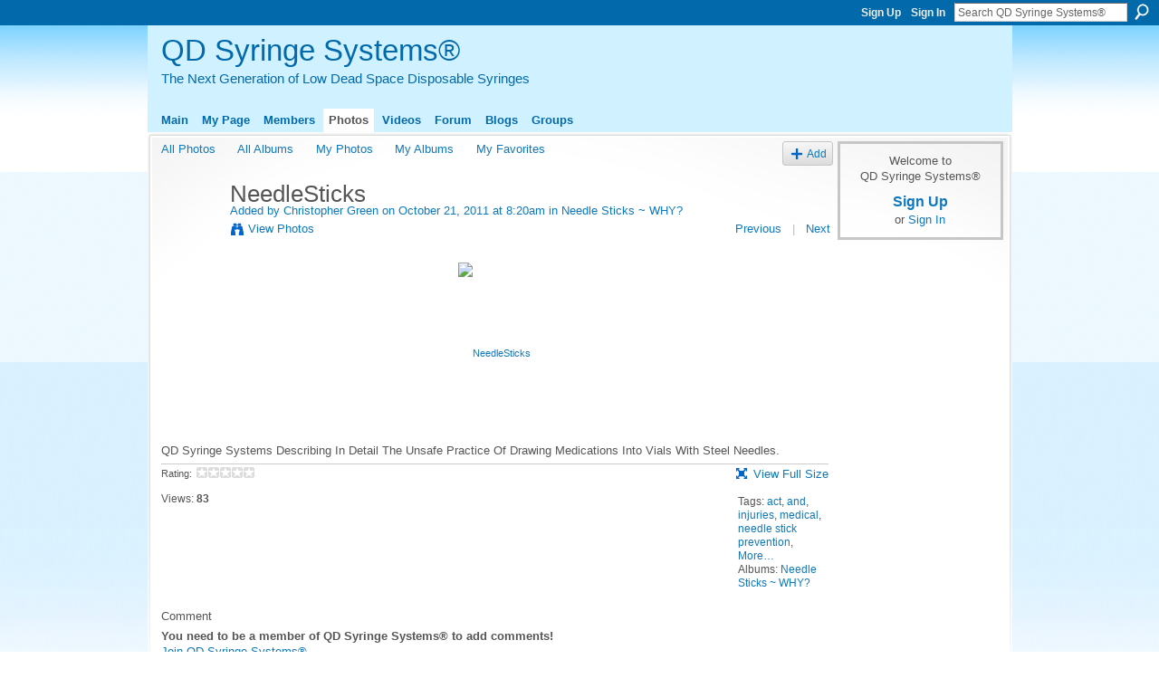

--- FILE ---
content_type: text/html; charset=UTF-8
request_url: https://qdsyringesystems.com/photo/qd-syringe-systems-step-1?context=album&albumId=4605644%3AAlbum%3A5623
body_size: 26079
content:
<!DOCTYPE html>
<html lang="en" xmlns:og="http://ogp.me/ns#">
    <head data-layout-view="default">
<script>
    window.dataLayer = window.dataLayer || [];
        </script>
<!-- Google Tag Manager -->
<script>(function(w,d,s,l,i){w[l]=w[l]||[];w[l].push({'gtm.start':
new Date().getTime(),event:'gtm.js'});var f=d.getElementsByTagName(s)[0],
j=d.createElement(s),dl=l!='dataLayer'?'&l='+l:'';j.async=true;j.src=
'https://www.googletagmanager.com/gtm.js?id='+i+dl;f.parentNode.insertBefore(j,f);
})(window,document,'script','dataLayer','GTM-T5W4WQ');</script>
<!-- End Google Tag Manager -->
            <meta http-equiv="Content-Type" content="text/html; charset=utf-8" />
    <title>NeedleSticks - QD Syringe Systems&reg;</title>
    <link rel="icon" href="https://qdsyringesystems.com/favicon.ico" type="image/x-icon" />
    <link rel="SHORTCUT ICON" href="https://qdsyringesystems.com/favicon.ico" type="image/x-icon" />
    <meta name="description" content="QD Syringe Systems Describing In Detail The Unsafe Practice Of Drawing Medications Into Vials With Steel Needles." />
    <meta name="keywords" content="injuries, needlestick, safety, retractable, and" />
<meta name="title" content="NeedleSticks" />
<meta property="og:type" content="website" />
<meta property="og:url" content="https://qdsyringesystems.com/photo/qd-syringe-systems-step-1?context=album&amp;albumId=4605644%3AAlbum%3A5623" />
<meta property="og:title" content="NeedleSticks" />
<meta property="og:image" content="https://storage.ning.com/topology/rest/1.0/file/get/3338949986?profile=RESIZE_180x180&amp;width=130">
<meta name="twitter:card" content="summary" />
<meta name="twitter:title" content="NeedleSticks" />
<meta name="twitter:description" content="QD Syringe Systems Describing In Detail The Unsafe Practice Of Drawing Medications Into Vials With Steel Needles." />
<meta name="twitter:image" content="https://storage.ning.com/topology/rest/1.0/file/get/3338949986?profile=RESIZE_180x180&amp;width=130" />
<link rel="image_src" href="https://storage.ning.com/topology/rest/1.0/file/get/3338949986?profile=RESIZE_180x180&amp;width=130" />
<script type="text/javascript">
    djConfig = { preventBackButtonFix: false, isDebug: false }
ning = {"CurrentApp":{"premium":true,"iconUrl":"https:\/\/storage.ning.com\/topology\/rest\/1.0\/file\/get\/2771457362?profile=UPSCALE_150x150","url":"httpssafetysyringe.ning.com","domains":["qdsyringesystems.com","www.qdsyringesystems.com"],"online":true,"privateSource":true,"id":"safetysyringe","appId":4605644,"description":"The QD Syringe is the worlds first fully functional low dead space disposable syringe to enter the market - Quick Draw Syringe&trade;","name":"QD Syringe Systems&reg;","owner":"1oxq27jnexgta","createdDate":"2009-12-03T01:39:01.000Z","runOwnAds":false,"category":{"syringe":null,"glyflo technology":null,"low dead space syringes":null,"christopher green syringes":null,"low residual volume syringe":null,"quick draw syringe":null,"syringes":null,"qd syringe":null,"needles":null,"qd syringe systems":null,"glyflo":null},"tags":["syringe","glyflo technology","low dead space syringes","christopher green syringes","low residual volume syringe","quick draw syringe","syringes","qd syringe","needles","qd syringe systems","glyflo"]},"CurrentProfile":null,"maxFileUploadSize":5};
        (function(){
            if (!window.ning) { return; }

            var age, gender, rand, obfuscated, combined;

            obfuscated = document.cookie.match(/xgdi=([^;]+)/);
            if (obfuscated) {
                var offset = 100000;
                obfuscated = parseInt(obfuscated[1]);
                rand = obfuscated / offset;
                combined = (obfuscated % offset) ^ rand;
                age = combined % 1000;
                gender = (combined / 1000) & 3;
                gender = (gender == 1 ? 'm' : gender == 2 ? 'f' : 0);
                ning.viewer = {"age":age,"gender":gender};
            }
        })();

        if (window.location.hash.indexOf('#!/') == 0) {
        window.location.replace(window.location.hash.substr(2));
    }
    window.xg = window.xg || {};
xg.captcha = {
    'shouldShow': false,
    'siteKey': '6Ldf3AoUAAAAALPgNx2gcXc8a_5XEcnNseR6WmsT'
};
xg.addOnRequire = function(f) { xg.addOnRequire.functions.push(f); };
xg.addOnRequire.functions = [];
xg.addOnFacebookLoad = function (f) { xg.addOnFacebookLoad.functions.push(f); };
xg.addOnFacebookLoad.functions = [];
xg._loader = {
    p: 0,
    loading: function(set) {  this.p++; },
    onLoad: function(set) {
                this.p--;
        if (this.p == 0 && typeof(xg._loader.onDone) == 'function') {
            xg._loader.onDone();
        }
    }
};
xg._loader.loading('xnloader');
if (window.bzplcm) {
    window.bzplcm._profileCount = 0;
    window.bzplcm._profileSend = function() { if (window.bzplcm._profileCount++ == 1) window.bzplcm.send(); };
}
xg._loader.onDone = function() {
            if(window.bzplcm)window.bzplcm.start('ni');
        xg.shared.util.parseWidgets();    var addOnRequireFunctions = xg.addOnRequire.functions;
    xg.addOnRequire = function(f) { f(); };
    try {
        if (addOnRequireFunctions) { dojo.lang.forEach(addOnRequireFunctions, function(onRequire) { onRequire.apply(); }); }
    } catch (e) {
        if(window.bzplcm)window.bzplcm.ts('nx').send();
        throw e;
    }
    if(window.bzplcm) { window.bzplcm.stop('ni'); window.bzplcm._profileSend(); }
};
window.xn = { track: { event: function() {}, pageView: function() {}, registerCompletedFlow: function() {}, registerError: function() {}, timer: function() { return { lapTime: function() {} }; } } };</script>
<meta name="medium" content="image" /><link rel="alternate" type="application/atom+xml" title="Comments - NeedleSticks - QD Syringe Systems&reg;" href="https://qdsyringesystems.com/photo/comment/feed?attachedTo=4605644%3APhoto%3A5606&amp;xn_auth=no" />
<style type="text/css" media="screen,projection">
#xg_navigation ul div.xg_subtab ul li a {
    color:#86B93A;
    background:#070B03;
}
#xg_navigation ul div.xg_subtab ul li a:hover {
    color:#B5D881;
    background:#2F4714;
}
</style>

<style type="text/css" media="screen,projection">
@import url("https://static.ning.com/socialnetworkmain/widgets/index/css/common.min.css?xn_version=1229287718");
@import url("https://static.ning.com/socialnetworkmain/widgets/photo/css/component.min.css?xn_version=3156643033");

</style>

<style type="text/css" media="screen,projection">
@import url("/generated-69468feb22b323-00662879-css?xn_version=202512201152");

</style>

<style type="text/css" media="screen,projection">
@import url("/generated-69468feabec523-21924741-css?xn_version=202512201152");

</style>

<!--[if IE 6]>
    <link rel="stylesheet" type="text/css" href="https://static.ning.com/socialnetworkmain/widgets/index/css/common-ie6.min.css?xn_version=463104712" />
<![endif]-->
<!--[if IE 7]>
<link rel="stylesheet" type="text/css" href="https://static.ning.com/socialnetworkmain/widgets/index/css/common-ie7.css?xn_version=2712659298" />
<![endif]-->
<link rel="EditURI" type="application/rsd+xml" title="RSD" href="https://qdsyringesystems.com/profiles/blog/rsd" />

    </head>
    <body>
<!-- Google Tag Manager (noscript) -->
<noscript><iframe src="https://www.googletagmanager.com/ns.html?id=GTM-T5W4WQ"
height="0" width="0" style="display:none;visibility:hidden"></iframe></noscript>
<!-- End Google Tag Manager (noscript) -->
                <div id="xn_bar">
            <div id="xn_bar_menu">
                <div id="xn_bar_menu_branding" >
                                    </div>

                <div id="xn_bar_menu_more">
                    <form id="xn_bar_menu_search" method="GET" action="https://qdsyringesystems.com/main/search/search">
                        <fieldset>
                            <input type="text" name="q" id="xn_bar_menu_search_query" value="Search QD Syringe Systems&reg;" _hint="Search QD Syringe Systems&reg;" accesskey="4" class="text xj_search_hint" />
                            <a id="xn_bar_menu_search_submit" href="#" onclick="document.getElementById('xn_bar_menu_search').submit();return false">Search</a>
                        </fieldset>
                    </form>
                </div>

                            <ul id="xn_bar_menu_tabs">
                                            <li><a href="https://qdsyringesystems.com/main/authorization/signUp?target=https%3A%2F%2Fqdsyringesystems.com%2Fphoto%2Fqd-syringe-systems-step-1%3Fcontext%3Dalbum%26albumId%3D4605644%253AAlbum%253A5623">Sign Up</a></li>
                                                <li><a href="https://qdsyringesystems.com/main/authorization/signIn?target=https%3A%2F%2Fqdsyringesystems.com%2Fphoto%2Fqd-syringe-systems-step-1%3Fcontext%3Dalbum%26albumId%3D4605644%253AAlbum%253A5623">Sign In</a></li>
                                    </ul>
                        </div>
        </div>
        
        
        <div id="xg" class="xg_theme xg_widget_photo xg_widget_photo_photo xg_widget_photo_photo_show" data-layout-pack="classic">
            <div id="xg_head">
                <div id="xg_masthead">
                    <p id="xg_sitename"><a id="application_name_header_link" href="/">QD Syringe Systems&reg;</a></p>
                    <p id="xg_sitedesc" class="xj_site_desc">The Next Generation of Low Dead Space Disposable Syringes</p>
                </div>
                <div id="xg_navigation">
                    <ul>
    <li id="xg_tab_main" class="xg_subtab"><a href="/"><span>Main</span></a></li><li id="xg_tab_profile" class="xg_subtab"><a href="/profiles"><span>My Page</span></a></li><li id="xg_tab_members" class="xg_subtab"><a href="/profiles/members/"><span>Members</span></a></li><li id="xg_tab_photo" class="xg_subtab this"><a href="/photo"><span>Photos</span></a></li><li id="xg_tab_video" class="xg_subtab"><a href="/video"><span>Videos</span></a></li><li id="xg_tab_forum" class="xg_subtab"><a href="/forum"><span>Forum</span></a></li><li id="xg_tab_blogs" class="xg_subtab"><a href="/profiles/blog/list"><span>Blogs</span></a></li><li id="xg_tab_groups" class="xg_subtab"><a href="/groups"><span>Groups</span></a></li></ul>

                </div>
            </div>
            
            <div id="xg_body">
                
                <div class="xg_column xg_span-16 xj_classic_canvas">
                    <div id="photo_page_body" data-jsPhotoGallery="">
<ul class="navigation easyclear"><li><a href="https://qdsyringesystems.com/photo">All Photos</a></li><li><a href="https://qdsyringesystems.com/photo/album/list">All Albums</a></li><li><a href="https://qdsyringesystems.com/photo/photo/listForContributor?">My Photos</a></li><li><a href="https://qdsyringesystems.com/photo/album/listForOwner?">My Albums</a></li><li><a href="https://qdsyringesystems.com/photo/photo/listFavorites?">My Favorites</a></li><li class="right xg_lightborder navbutton"><a href="https://qdsyringesystems.com/photo/photo/chooseUploader" class="xg_sprite xg_sprite-add">Add</a></li></ul>    <div class="xg_headline xg_headline-img xg_headline-2l">
    <div class="ib"><span class="xg_avatar"><a class="fn url" href="http://qdsyringesystems.com/profile/ChrisGreen"  title="Christopher Green"><span class="table_img dy-avatar dy-avatar-64 "><img  class="photo photo" src="https://storage.ning.com/topology/rest/1.0/file/get/3347043639?profile=RESIZE_64x64&amp;width=64&amp;height=64&amp;crop=1%3A1" alt="" /></span></a></span></div>
<div class="tb"><h1>NeedleSticks</h1>
        <ul class="navigation byline">
            <li><a class="nolink">Added by </a><a href="/profile/ChrisGreen">Christopher Green</a><a class="nolink"> on October 21, 2011 at 8:20am in </a><a href="https://qdsyringesystems.com/photo/albums/needle-sticks-why">Needle Sticks ~ WHY?</a></li>
            <li><a class="xg_sprite xg_sprite-view" href="https://qdsyringesystems.com/photo/photo/listForContributor?screenName=1oxq27jnexgta">View Photos</a></li>
            <li class="right"><a id="previous_photo_link" title="Previous" href="https://qdsyringesystems.com/photo/qd-syringe-systems-step-1/prev?context=album&amp;albumId=4605644%3AAlbum%3A5623">Previous</a> <a class="disabled nolink">|</a> <a id="next_photo_link" title="Next" href="https://qdsyringesystems.com/photo/qd-syringe-systems-step-1/next?context=album&amp;albumId=4605644%3AAlbum%3A5623">Next</a></li>
        </ul>
    </div>
</div>
<div class="xg_module xg_module_with_dialog">
    <div class="xg_module_body">
        <div class="imgarea" >
            <p class="small last-child nobr right"></p>
            <div class="mainimg easyclear">
                <div class="photo photo_scaled">

            <a href="https://qdsyringesystems.com/photo/qd-syringe-systems-step-1/next?context=album&amp;albumId=4605644%3AAlbum%3A5623" class="next_photo_link">        <img style="" width="253" alt="NeedleSticks" src="https://storage.ning.com/topology/rest/1.0/file/get/3338949986?profile=RESIZE_710x&amp;width=253" />
        </a>    </div>            </div>
            <div class="xg_user_generated"><p class="description">QD Syringe Systems Describing In Detail The Unsafe Practice Of Drawing Medications Into Vials With Steel Needles.</p></div>
            <div class="left-panel">
                <div class="rating"><span>Rating:</span>    <ul class="rating-small star-rater" _isSignedIn = "false"_rating="0" _resultId="" _setRatingUrl="https://qdsyringesystems.com/photo/rating/update?photoId=4605644:Photo:5606" _setRatingId="" _isPending="false">
        <li class="current public" style="width: 0px;">Currently 0/5 stars.</li>
        <li><a class="stars1" style="display:none" title="1 star out of 5" href="#">1</a></li>
        <li><a class="stars2" style="display:none" title="2 stars out of 5" href="#">2</a></li>
        <li><a class="stars3" style="display:none" title="3 stars out of 5" href="#">3</a></li>
        <li><a class="stars4" style="display:none" title="4 stars out of 5" href="#">4</a></li>
        <li><a class="stars5" style="display:none" title="5 stars out of 5" href="#">5</a></li>
    </ul>
</div>                                    <p class="share-links clear">
                                            </p>
                                <p class="small dy-clear view-count-container">
    <span class="view-count-label">Views:</span> <span class="view-count">83</span></p>

            </div>
            <div class="right-panel">
                <div class="edit_options">
                    <a target="_blank" class="xg_sprite xg_sprite-view-fullsize" href="https://storage.ning.com/topology/rest/1.0/file/get/3338949986?profile=original">View Full Size</a>
                    <div dojoType="OptionBox" style="display: none;">
                        <ul class="nobullets last-child">
                                                                                </ul>
                    </div>
                </div>
                <p class="small object-detail">
                                            <span id="tagsList">Tags: <a href="https://qdsyringesystems.com/photo/photo/listTagged?tag=act">act</a>, <a href="https://qdsyringesystems.com/photo/photo/listTagged?tag=and">and</a>, <a href="https://qdsyringesystems.com/photo/photo/listTagged?tag=injuries">injuries</a>, <a href="https://qdsyringesystems.com/photo/photo/listTagged?tag=medical">medical</a>, <a href="https://qdsyringesystems.com/photo/photo/listTagged?tag=needle+stick+prevention">needle stick prevention</a>, <a href="#" dojoType="MoreLink">More…</a><span style="display:none"><a href="https://qdsyringesystems.com/photo/photo/listTagged?tag=needlestick">needlestick</a>, <a href="https://qdsyringesystems.com/photo/photo/listTagged?tag=prevention">prevention</a>, <a href="https://qdsyringesystems.com/photo/photo/listTagged?tag=qd+syringe+systems">qd syringe systems</a>, <a href="https://qdsyringesystems.com/photo/photo/listTagged?tag=retractable">retractable</a>, <a href="https://qdsyringesystems.com/photo/photo/listTagged?tag=retractable+safety+syringes">retractable safety syringes</a>, <a href="https://qdsyringesystems.com/photo/photo/listTagged?tag=retractable+syringes">retractable syringes</a>, <a href="https://qdsyringesystems.com/photo/photo/listTagged?tag=safety">safety</a>, <a href="https://qdsyringesystems.com/photo/photo/listTagged?tag=safetysyringe.co">safetysyringe.co</a>, <a href="https://qdsyringesystems.com/photo/photo/listTagged?tag=syringe">syringe</a>, <a href="https://qdsyringesystems.com/photo/photo/listTagged?tag=syringe+systems">syringe systems</a>, <a href="https://qdsyringesystems.com/photo/photo/listTagged?tag=syringes">syringes</a></span><br/></span>
                    Albums: <a href="https://qdsyringesystems.com/photo/albums/needle-sticks-why">Needle Sticks ~ WHY?</a>                        <br/>
                                        
                </p>
                <div id="map_container" class="xg_lightborder" style="display:none; width:230px; height:230px;"></div>            </div>
        </div>
    </div>
</div>

        <div class="xg_module">
                                <div class="xg_module_body" id="comments" style="display: none" _numComments="0" _scrollTo="">
                    </div>
                    <div class="xg_module_body">
                    <p id="add-comment">Comment</p>
                                            <div class="comment-join">
                            <h3>You need to be a member of QD Syringe Systems&reg; to add comments!</h3>
                                                <p><a href="https://qdsyringesystems.com/main/authorization/signUp?target=https%3A%2F%2Fqdsyringesystems.com%2Fphoto%2Fqd-syringe-systems-step-1%3Fcontext%3Dalbum%26albumId%3D4605644%253AAlbum%253A5623">Join QD Syringe Systems®</a></p>
                                                </div>
                                                        </div>
                    </div>
    <script type="text/javascript">xg.addOnRequire(function() { xg.photo.photo.show.incrementViewCount('4605644:Photo:5606'); });</script>
</div>

                </div>
                <div class="xg_column xg_span-4 xg_last xj_classic_sidebar">
                        <div class="xg_module" id="xg_module_account">
        <div class="xg_module_body xg_signup xg_lightborder">
            <p>Welcome to<br />QD Syringe Systems&reg;</p>
                        <p class="last-child"><big><strong><a href="https://qdsyringesystems.com/main/authorization/signUp?target=https%3A%2F%2Fqdsyringesystems.com%2Fphoto%2Fqd-syringe-systems-step-1%3Fcontext%3Dalbum%26albumId%3D4605644%253AAlbum%253A5623">Sign Up</a></strong></big><br/>or <a href="https://qdsyringesystems.com/main/authorization/signIn?target=https%3A%2F%2Fqdsyringesystems.com%2Fphoto%2Fqd-syringe-systems-step-1%3Fcontext%3Dalbum%26albumId%3D4605644%253AAlbum%253A5623" style="white-space:nowrap">Sign In</a></p>
                    </div>
    </div>
<div class="xg_module html_module module_text xg_reset" data-module_name="text"
        >
            <div class="xg_module_body xg_user_generated">
            <script type="text/javascript">
<!--
google_ad_client = "pub-5465436790459006";
/* 160x600, created 10/4/11 */
google_ad_slot = "8715193617";
google_ad_width = 160;
google_ad_height = 600;
//-->
</script>
<script type="text/javascript" src="http://pagead2.googlesyndication.com/pagead/show_ads.js">
</script>
        </div>
        </div>

                </div>
            </div>
            <div id="xg_foot">
                <p class="left">
    © 2026             &nbsp; Created by <a href="/profile/ChrisGreen">Christopher Green</a>.            &nbsp;
    Powered by<a class="poweredBy-logo" href="https://www.ning.com/" title="" alt="" rel="dofollow">
    <img class="poweredbylogo" width="87" height="15" src="https://static.ning.com/socialnetworkmain/widgets/index/gfx/Ning_MM_footer_blk@2x.png?xn_version=3605040243"
         title="Ning Website Builder" alt="Website builder | Create website | Ning.com">
</a>    </p>
    <p class="right xg_lightfont">
                    <a href="https://qdsyringesystems.com/main/embeddable/list">Badges</a> &nbsp;|&nbsp;
                        <a href="https://qdsyringesystems.com/main/authorization/signUp?target=https%3A%2F%2Fqdsyringesystems.com%2Fmain%2Findex%2Freport" dojoType="PromptToJoinLink" _joinPromptText="Please sign up or sign in to complete this step." _hasSignUp="true" _signInUrl="https://qdsyringesystems.com/main/authorization/signIn?target=https%3A%2F%2Fqdsyringesystems.com%2Fmain%2Findex%2Freport">Report an Issue</a> &nbsp;|&nbsp;
                        <a href="https://qdsyringesystems.com/main/authorization/termsOfService?previousUrl=https%3A%2F%2Fqdsyringesystems.com%2Fphoto%2Fqd-syringe-systems-step-1%3Fcontext%3Dalbum%26albumId%3D4605644%253AAlbum%253A5623">Terms of Service</a>
            </p>

            </div>
        </div>
        
        <div id="xj_baz17246" class="xg_theme"></div>
<div id="xg_overlay" style="display:none;">
<!--[if lte IE 6.5]><iframe></iframe><![endif]-->
</div>
<!--googleoff: all--><noscript>
	<style type="text/css" media="screen">
        #xg { position:relative;top:120px; }
        #xn_bar { top:120px; }
	</style>
	<div class="errordesc noscript">
		<div>
            <h3><strong>Hello, you need to enable JavaScript to use QD Syringe Systems&reg;.</strong></h3>
            <p>Please check your browser settings or contact your system administrator.</p>
			<img src="/xn_resources/widgets/index/gfx/jstrk_off.gif" alt="" height="1" width="1" />
		</div>
	</div>
</noscript><!--googleon: all-->
<script type="text/javascript" src="https://static.ning.com/socialnetworkmain/widgets/lib/core.min.js?xn_version=1651386455"></script>        <script>
            var sources = ["https:\/\/static.ning.com\/socialnetworkmain\/widgets\/lib\/js\/jquery\/jquery.ui.widget.js?xn_version=202512201152","https:\/\/static.ning.com\/socialnetworkmain\/widgets\/lib\/js\/jquery\/jquery.iframe-transport.js?xn_version=202512201152","https:\/\/static.ning.com\/socialnetworkmain\/widgets\/lib\/js\/jquery\/jquery.fileupload.js?xn_version=202512201152","https:\/\/storage.ning.com\/topology\/rest\/1.0\/file\/get\/12882210691?profile=original&r=1724772752","https:\/\/storage.ning.com\/topology\/rest\/1.0\/file\/get\/11108796284?profile=original&r=1684134915","https:\/\/storage.ning.com\/topology\/rest\/1.0\/file\/get\/12176946686?profile=original&r=1691242819","https:\/\/storage.ning.com\/topology\/rest\/1.0\/file\/get\/12176947084?profile=original&r=1691242819"];
            var numSources = sources.length;
                        var heads = document.getElementsByTagName('head');
            var node = heads.length > 0 ? heads[0] : document.body;
            var onloadFunctionsObj = {};

            var createScriptTagFunc = function(source) {
                var script = document.createElement('script');
                
                script.type = 'text/javascript';
                                var currentOnLoad = function() {xg._loader.onLoad(source);};
                if (script.readyState) { //for IE (including IE9)
                    script.onreadystatechange = function() {
                        if (script.readyState == 'complete' || script.readyState == 'loaded') {
                            script.onreadystatechange = null;
                            currentOnLoad();
                        }
                    }
                } else {
                   script.onerror = script.onload = currentOnLoad;
                }

                script.src = source;
                node.appendChild(script);
            };

            for (var i = 0; i < numSources; i++) {
                                xg._loader.loading(sources[i]);
                createScriptTagFunc(sources[i]);
            }
        </script>
    <script type="text/javascript">
if (!ning._) {ning._ = {}}
ning._.compat = { encryptedToken: "<empty>" }
ning._.CurrentServerTime = "2026-01-14T16:02:13+00:00";
ning._.probableScreenName = "";
ning._.domains = {
    base: 'ning.com',
    ports: { http: '80', ssl: '443' }
};
ning.loader.version = '202512201152'; // DEP-251220_1:477f7ee 33
djConfig.parseWidgets = false;
</script>
    <script type="text/javascript">
        xg.token = '';
xg.canTweet = false;
xg.cdnHost = 'static.ning.com';
xg.version = '202512201152';
xg.useMultiCdn = true;
xg.staticRoot = 'socialnetworkmain';
xg.xnTrackHost = null;
    xg.cdnDefaultPolicyHost = 'static';
    xg.cdnPolicy = [];
xg.global = xg.global || {};
xg.global.currentMozzle = 'photo';
xg.global.userCanInvite = false;
xg.global.requestBase = '';
xg.global.locale = 'en_US';
xg.num_thousand_sep = ",";
xg.num_decimal_sep = ".";
(function() {
    dojo.addOnLoad(function() {
        if(window.bzplcm) { window.bzplcm.ts('hr'); window.bzplcm._profileSend(); }
            });
            xg._loader.onLoad('xnloader');
    })();    </script>
<script>
    document.addEventListener("DOMContentLoaded", function () {
        if (!dataLayer) {
            return;
        }
        var handler = function (event) {
            var element = event.currentTarget;
            if (element.hasAttribute('data-track-disable')) {
                return;
            }
            var options = JSON.parse(element.getAttribute('data-track'));
            dataLayer.push({
                'event'         : 'trackEvent',
                'eventType'     : 'googleAnalyticsNetwork',
                'eventCategory' : options && options.category || '',
                'eventAction'   : options && options.action || '',
                'eventLabel'    : options && options.label || '',
                'eventValue'    : options && options.value || ''
            });
            if (options && options.ga4) {
                dataLayer.push(options.ga4);
            }
        };
        var elements = document.querySelectorAll('[data-track]');
        for (var i = 0; i < elements.length; i++) {
            elements[i].addEventListener('click', handler);
        }
    });
</script>


    </body>
</html>
